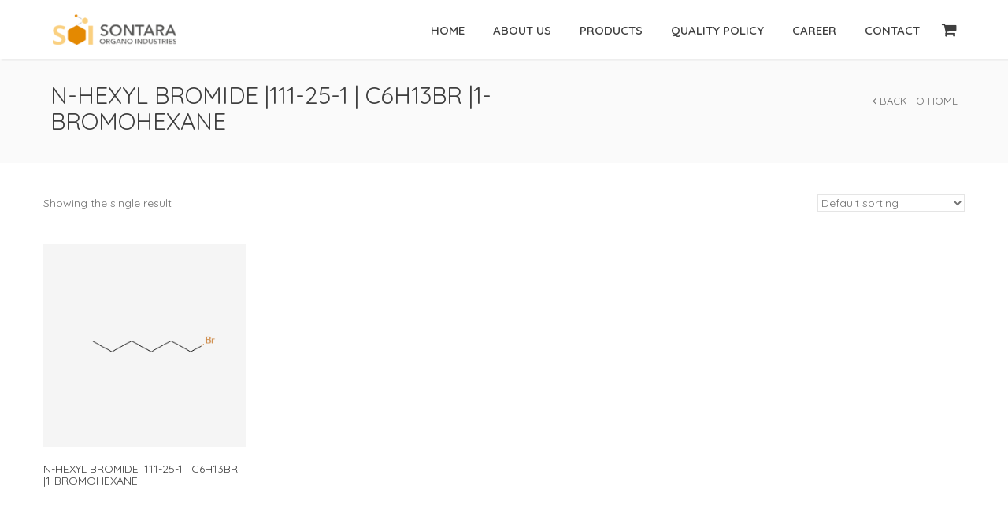

--- FILE ---
content_type: text/html; charset=UTF-8
request_url: https://sontaraorgano.com/product-tag/dsstox_cid_1929/
body_size: 12812
content:
<!DOCTYPE html>
<html lang="en-US">
<head>

    <meta charset="UTF-8" />
    <meta name="viewport" content="width=device-width, initial-scale=1, maximum-scale=1">
    
    <!-- Google tag (gtag.js) -->
<script async src="https://www.googletagmanager.com/gtag/js?id=G-39DLN0MCT2"></script>
<script>
  window.dataLayer = window.dataLayer || [];
  function gtag(){dataLayer.push(arguments);}
  gtag('js', new Date());

  gtag('config', 'G-39DLN0MCT2');
</script>

    <meta name='robots' content='index, follow, max-image-preview:large, max-snippet:-1, max-video-preview:-1' />

	<!-- This site is optimized with the Yoast SEO plugin v19.5.1 - https://yoast.com/wordpress/plugins/seo/ -->
	<title>DSSTox_CID_1929 Archives - Sontara Organo Industries - Pioneer in Bromine Chemistry</title>
	<link rel="canonical" href="https://sontaraorgano.com/product-tag/dsstox_cid_1929/" />
	<meta property="og:locale" content="en_US" />
	<meta property="og:type" content="article" />
	<meta property="og:title" content="DSSTox_CID_1929 Archives - Sontara Organo Industries - Pioneer in Bromine Chemistry" />
	<meta property="og:url" content="https://sontaraorgano.com/product-tag/dsstox_cid_1929/" />
	<meta property="og:site_name" content="Sontara Organo Industries - Pioneer in Bromine Chemistry" />
	<meta name="twitter:card" content="summary_large_image" />
	<script type="application/ld+json" class="yoast-schema-graph">{"@context":"https://schema.org","@graph":[{"@type":"CollectionPage","@id":"https://sontaraorgano.com/product-tag/dsstox_cid_1929/","url":"https://sontaraorgano.com/product-tag/dsstox_cid_1929/","name":"DSSTox_CID_1929 Archives - Sontara Organo Industries - Pioneer in Bromine Chemistry","isPartOf":{"@id":"https://sontaraorgano.com/#website"},"primaryImageOfPage":{"@id":"https://sontaraorgano.com/product-tag/dsstox_cid_1929/#primaryimage"},"image":{"@id":"https://sontaraorgano.com/product-tag/dsstox_cid_1929/#primaryimage"},"thumbnailUrl":"https://sontaraorgano.com/wp-content/uploads/2022/05/n-Hexyl-bromide.png","breadcrumb":{"@id":"https://sontaraorgano.com/product-tag/dsstox_cid_1929/#breadcrumb"},"inLanguage":"en-US"},{"@type":"ImageObject","inLanguage":"en-US","@id":"https://sontaraorgano.com/product-tag/dsstox_cid_1929/#primaryimage","url":"https://sontaraorgano.com/wp-content/uploads/2022/05/n-Hexyl-bromide.png","contentUrl":"https://sontaraorgano.com/wp-content/uploads/2022/05/n-Hexyl-bromide.png","width":300,"height":300},{"@type":"BreadcrumbList","@id":"https://sontaraorgano.com/product-tag/dsstox_cid_1929/#breadcrumb","itemListElement":[{"@type":"ListItem","position":1,"name":"Home","item":"https://sontaraorgano.com/"},{"@type":"ListItem","position":2,"name":"DSSTox_CID_1929"}]},{"@type":"WebSite","@id":"https://sontaraorgano.com/#website","url":"https://sontaraorgano.com/","name":"Sontara Organo Industries - Pioneer in Bromine Chemistry","description":"Sontara Organo Industries - Pioneer in Bromine Chemistry","potentialAction":[{"@type":"SearchAction","target":{"@type":"EntryPoint","urlTemplate":"https://sontaraorgano.com/?s={search_term_string}"},"query-input":"required name=search_term_string"}],"inLanguage":"en-US"}]}</script>
	<!-- / Yoast SEO plugin. -->


<link rel='dns-prefetch' href='//fonts.googleapis.com' />
<link rel="alternate" type="application/rss+xml" title="Sontara Organo Industries - Pioneer in Bromine Chemistry &raquo; Feed" href="https://sontaraorgano.com/feed/" />
<link rel="alternate" type="application/rss+xml" title="Sontara Organo Industries - Pioneer in Bromine Chemistry &raquo; Comments Feed" href="https://sontaraorgano.com/comments/feed/" />
<link rel="alternate" type="application/rss+xml" title="Sontara Organo Industries - Pioneer in Bromine Chemistry &raquo; DSSTox_CID_1929 Tag Feed" href="https://sontaraorgano.com/product-tag/dsstox_cid_1929/feed/" />
<style id='wp-img-auto-sizes-contain-inline-css' type='text/css'>
img:is([sizes=auto i],[sizes^="auto," i]){contain-intrinsic-size:3000px 1500px}
/*# sourceURL=wp-img-auto-sizes-contain-inline-css */
</style>
<style id='wp-emoji-styles-inline-css' type='text/css'>

	img.wp-smiley, img.emoji {
		display: inline !important;
		border: none !important;
		box-shadow: none !important;
		height: 1em !important;
		width: 1em !important;
		margin: 0 0.07em !important;
		vertical-align: -0.1em !important;
		background: none !important;
		padding: 0 !important;
	}
/*# sourceURL=wp-emoji-styles-inline-css */
</style>
<style id='wp-block-library-inline-css' type='text/css'>
:root{--wp-block-synced-color:#7a00df;--wp-block-synced-color--rgb:122,0,223;--wp-bound-block-color:var(--wp-block-synced-color);--wp-editor-canvas-background:#ddd;--wp-admin-theme-color:#007cba;--wp-admin-theme-color--rgb:0,124,186;--wp-admin-theme-color-darker-10:#006ba1;--wp-admin-theme-color-darker-10--rgb:0,107,160.5;--wp-admin-theme-color-darker-20:#005a87;--wp-admin-theme-color-darker-20--rgb:0,90,135;--wp-admin-border-width-focus:2px}@media (min-resolution:192dpi){:root{--wp-admin-border-width-focus:1.5px}}.wp-element-button{cursor:pointer}:root .has-very-light-gray-background-color{background-color:#eee}:root .has-very-dark-gray-background-color{background-color:#313131}:root .has-very-light-gray-color{color:#eee}:root .has-very-dark-gray-color{color:#313131}:root .has-vivid-green-cyan-to-vivid-cyan-blue-gradient-background{background:linear-gradient(135deg,#00d084,#0693e3)}:root .has-purple-crush-gradient-background{background:linear-gradient(135deg,#34e2e4,#4721fb 50%,#ab1dfe)}:root .has-hazy-dawn-gradient-background{background:linear-gradient(135deg,#faaca8,#dad0ec)}:root .has-subdued-olive-gradient-background{background:linear-gradient(135deg,#fafae1,#67a671)}:root .has-atomic-cream-gradient-background{background:linear-gradient(135deg,#fdd79a,#004a59)}:root .has-nightshade-gradient-background{background:linear-gradient(135deg,#330968,#31cdcf)}:root .has-midnight-gradient-background{background:linear-gradient(135deg,#020381,#2874fc)}:root{--wp--preset--font-size--normal:16px;--wp--preset--font-size--huge:42px}.has-regular-font-size{font-size:1em}.has-larger-font-size{font-size:2.625em}.has-normal-font-size{font-size:var(--wp--preset--font-size--normal)}.has-huge-font-size{font-size:var(--wp--preset--font-size--huge)}.has-text-align-center{text-align:center}.has-text-align-left{text-align:left}.has-text-align-right{text-align:right}.has-fit-text{white-space:nowrap!important}#end-resizable-editor-section{display:none}.aligncenter{clear:both}.items-justified-left{justify-content:flex-start}.items-justified-center{justify-content:center}.items-justified-right{justify-content:flex-end}.items-justified-space-between{justify-content:space-between}.screen-reader-text{border:0;clip-path:inset(50%);height:1px;margin:-1px;overflow:hidden;padding:0;position:absolute;width:1px;word-wrap:normal!important}.screen-reader-text:focus{background-color:#ddd;clip-path:none;color:#444;display:block;font-size:1em;height:auto;left:5px;line-height:normal;padding:15px 23px 14px;text-decoration:none;top:5px;width:auto;z-index:100000}html :where(.has-border-color){border-style:solid}html :where([style*=border-top-color]){border-top-style:solid}html :where([style*=border-right-color]){border-right-style:solid}html :where([style*=border-bottom-color]){border-bottom-style:solid}html :where([style*=border-left-color]){border-left-style:solid}html :where([style*=border-width]){border-style:solid}html :where([style*=border-top-width]){border-top-style:solid}html :where([style*=border-right-width]){border-right-style:solid}html :where([style*=border-bottom-width]){border-bottom-style:solid}html :where([style*=border-left-width]){border-left-style:solid}html :where(img[class*=wp-image-]){height:auto;max-width:100%}:where(figure){margin:0 0 1em}html :where(.is-position-sticky){--wp-admin--admin-bar--position-offset:var(--wp-admin--admin-bar--height,0px)}@media screen and (max-width:600px){html :where(.is-position-sticky){--wp-admin--admin-bar--position-offset:0px}}

/*# sourceURL=wp-block-library-inline-css */
</style><style id='global-styles-inline-css' type='text/css'>
:root{--wp--preset--aspect-ratio--square: 1;--wp--preset--aspect-ratio--4-3: 4/3;--wp--preset--aspect-ratio--3-4: 3/4;--wp--preset--aspect-ratio--3-2: 3/2;--wp--preset--aspect-ratio--2-3: 2/3;--wp--preset--aspect-ratio--16-9: 16/9;--wp--preset--aspect-ratio--9-16: 9/16;--wp--preset--color--black: #000000;--wp--preset--color--cyan-bluish-gray: #abb8c3;--wp--preset--color--white: #ffffff;--wp--preset--color--pale-pink: #f78da7;--wp--preset--color--vivid-red: #cf2e2e;--wp--preset--color--luminous-vivid-orange: #ff6900;--wp--preset--color--luminous-vivid-amber: #fcb900;--wp--preset--color--light-green-cyan: #7bdcb5;--wp--preset--color--vivid-green-cyan: #00d084;--wp--preset--color--pale-cyan-blue: #8ed1fc;--wp--preset--color--vivid-cyan-blue: #0693e3;--wp--preset--color--vivid-purple: #9b51e0;--wp--preset--gradient--vivid-cyan-blue-to-vivid-purple: linear-gradient(135deg,rgb(6,147,227) 0%,rgb(155,81,224) 100%);--wp--preset--gradient--light-green-cyan-to-vivid-green-cyan: linear-gradient(135deg,rgb(122,220,180) 0%,rgb(0,208,130) 100%);--wp--preset--gradient--luminous-vivid-amber-to-luminous-vivid-orange: linear-gradient(135deg,rgb(252,185,0) 0%,rgb(255,105,0) 100%);--wp--preset--gradient--luminous-vivid-orange-to-vivid-red: linear-gradient(135deg,rgb(255,105,0) 0%,rgb(207,46,46) 100%);--wp--preset--gradient--very-light-gray-to-cyan-bluish-gray: linear-gradient(135deg,rgb(238,238,238) 0%,rgb(169,184,195) 100%);--wp--preset--gradient--cool-to-warm-spectrum: linear-gradient(135deg,rgb(74,234,220) 0%,rgb(151,120,209) 20%,rgb(207,42,186) 40%,rgb(238,44,130) 60%,rgb(251,105,98) 80%,rgb(254,248,76) 100%);--wp--preset--gradient--blush-light-purple: linear-gradient(135deg,rgb(255,206,236) 0%,rgb(152,150,240) 100%);--wp--preset--gradient--blush-bordeaux: linear-gradient(135deg,rgb(254,205,165) 0%,rgb(254,45,45) 50%,rgb(107,0,62) 100%);--wp--preset--gradient--luminous-dusk: linear-gradient(135deg,rgb(255,203,112) 0%,rgb(199,81,192) 50%,rgb(65,88,208) 100%);--wp--preset--gradient--pale-ocean: linear-gradient(135deg,rgb(255,245,203) 0%,rgb(182,227,212) 50%,rgb(51,167,181) 100%);--wp--preset--gradient--electric-grass: linear-gradient(135deg,rgb(202,248,128) 0%,rgb(113,206,126) 100%);--wp--preset--gradient--midnight: linear-gradient(135deg,rgb(2,3,129) 0%,rgb(40,116,252) 100%);--wp--preset--font-size--small: 13px;--wp--preset--font-size--medium: 20px;--wp--preset--font-size--large: 36px;--wp--preset--font-size--x-large: 42px;--wp--preset--spacing--20: 0.44rem;--wp--preset--spacing--30: 0.67rem;--wp--preset--spacing--40: 1rem;--wp--preset--spacing--50: 1.5rem;--wp--preset--spacing--60: 2.25rem;--wp--preset--spacing--70: 3.38rem;--wp--preset--spacing--80: 5.06rem;--wp--preset--shadow--natural: 6px 6px 9px rgba(0, 0, 0, 0.2);--wp--preset--shadow--deep: 12px 12px 50px rgba(0, 0, 0, 0.4);--wp--preset--shadow--sharp: 6px 6px 0px rgba(0, 0, 0, 0.2);--wp--preset--shadow--outlined: 6px 6px 0px -3px rgb(255, 255, 255), 6px 6px rgb(0, 0, 0);--wp--preset--shadow--crisp: 6px 6px 0px rgb(0, 0, 0);}:where(.is-layout-flex){gap: 0.5em;}:where(.is-layout-grid){gap: 0.5em;}body .is-layout-flex{display: flex;}.is-layout-flex{flex-wrap: wrap;align-items: center;}.is-layout-flex > :is(*, div){margin: 0;}body .is-layout-grid{display: grid;}.is-layout-grid > :is(*, div){margin: 0;}:where(.wp-block-columns.is-layout-flex){gap: 2em;}:where(.wp-block-columns.is-layout-grid){gap: 2em;}:where(.wp-block-post-template.is-layout-flex){gap: 1.25em;}:where(.wp-block-post-template.is-layout-grid){gap: 1.25em;}.has-black-color{color: var(--wp--preset--color--black) !important;}.has-cyan-bluish-gray-color{color: var(--wp--preset--color--cyan-bluish-gray) !important;}.has-white-color{color: var(--wp--preset--color--white) !important;}.has-pale-pink-color{color: var(--wp--preset--color--pale-pink) !important;}.has-vivid-red-color{color: var(--wp--preset--color--vivid-red) !important;}.has-luminous-vivid-orange-color{color: var(--wp--preset--color--luminous-vivid-orange) !important;}.has-luminous-vivid-amber-color{color: var(--wp--preset--color--luminous-vivid-amber) !important;}.has-light-green-cyan-color{color: var(--wp--preset--color--light-green-cyan) !important;}.has-vivid-green-cyan-color{color: var(--wp--preset--color--vivid-green-cyan) !important;}.has-pale-cyan-blue-color{color: var(--wp--preset--color--pale-cyan-blue) !important;}.has-vivid-cyan-blue-color{color: var(--wp--preset--color--vivid-cyan-blue) !important;}.has-vivid-purple-color{color: var(--wp--preset--color--vivid-purple) !important;}.has-black-background-color{background-color: var(--wp--preset--color--black) !important;}.has-cyan-bluish-gray-background-color{background-color: var(--wp--preset--color--cyan-bluish-gray) !important;}.has-white-background-color{background-color: var(--wp--preset--color--white) !important;}.has-pale-pink-background-color{background-color: var(--wp--preset--color--pale-pink) !important;}.has-vivid-red-background-color{background-color: var(--wp--preset--color--vivid-red) !important;}.has-luminous-vivid-orange-background-color{background-color: var(--wp--preset--color--luminous-vivid-orange) !important;}.has-luminous-vivid-amber-background-color{background-color: var(--wp--preset--color--luminous-vivid-amber) !important;}.has-light-green-cyan-background-color{background-color: var(--wp--preset--color--light-green-cyan) !important;}.has-vivid-green-cyan-background-color{background-color: var(--wp--preset--color--vivid-green-cyan) !important;}.has-pale-cyan-blue-background-color{background-color: var(--wp--preset--color--pale-cyan-blue) !important;}.has-vivid-cyan-blue-background-color{background-color: var(--wp--preset--color--vivid-cyan-blue) !important;}.has-vivid-purple-background-color{background-color: var(--wp--preset--color--vivid-purple) !important;}.has-black-border-color{border-color: var(--wp--preset--color--black) !important;}.has-cyan-bluish-gray-border-color{border-color: var(--wp--preset--color--cyan-bluish-gray) !important;}.has-white-border-color{border-color: var(--wp--preset--color--white) !important;}.has-pale-pink-border-color{border-color: var(--wp--preset--color--pale-pink) !important;}.has-vivid-red-border-color{border-color: var(--wp--preset--color--vivid-red) !important;}.has-luminous-vivid-orange-border-color{border-color: var(--wp--preset--color--luminous-vivid-orange) !important;}.has-luminous-vivid-amber-border-color{border-color: var(--wp--preset--color--luminous-vivid-amber) !important;}.has-light-green-cyan-border-color{border-color: var(--wp--preset--color--light-green-cyan) !important;}.has-vivid-green-cyan-border-color{border-color: var(--wp--preset--color--vivid-green-cyan) !important;}.has-pale-cyan-blue-border-color{border-color: var(--wp--preset--color--pale-cyan-blue) !important;}.has-vivid-cyan-blue-border-color{border-color: var(--wp--preset--color--vivid-cyan-blue) !important;}.has-vivid-purple-border-color{border-color: var(--wp--preset--color--vivid-purple) !important;}.has-vivid-cyan-blue-to-vivid-purple-gradient-background{background: var(--wp--preset--gradient--vivid-cyan-blue-to-vivid-purple) !important;}.has-light-green-cyan-to-vivid-green-cyan-gradient-background{background: var(--wp--preset--gradient--light-green-cyan-to-vivid-green-cyan) !important;}.has-luminous-vivid-amber-to-luminous-vivid-orange-gradient-background{background: var(--wp--preset--gradient--luminous-vivid-amber-to-luminous-vivid-orange) !important;}.has-luminous-vivid-orange-to-vivid-red-gradient-background{background: var(--wp--preset--gradient--luminous-vivid-orange-to-vivid-red) !important;}.has-very-light-gray-to-cyan-bluish-gray-gradient-background{background: var(--wp--preset--gradient--very-light-gray-to-cyan-bluish-gray) !important;}.has-cool-to-warm-spectrum-gradient-background{background: var(--wp--preset--gradient--cool-to-warm-spectrum) !important;}.has-blush-light-purple-gradient-background{background: var(--wp--preset--gradient--blush-light-purple) !important;}.has-blush-bordeaux-gradient-background{background: var(--wp--preset--gradient--blush-bordeaux) !important;}.has-luminous-dusk-gradient-background{background: var(--wp--preset--gradient--luminous-dusk) !important;}.has-pale-ocean-gradient-background{background: var(--wp--preset--gradient--pale-ocean) !important;}.has-electric-grass-gradient-background{background: var(--wp--preset--gradient--electric-grass) !important;}.has-midnight-gradient-background{background: var(--wp--preset--gradient--midnight) !important;}.has-small-font-size{font-size: var(--wp--preset--font-size--small) !important;}.has-medium-font-size{font-size: var(--wp--preset--font-size--medium) !important;}.has-large-font-size{font-size: var(--wp--preset--font-size--large) !important;}.has-x-large-font-size{font-size: var(--wp--preset--font-size--x-large) !important;}
/*# sourceURL=global-styles-inline-css */
</style>

<style id='classic-theme-styles-inline-css' type='text/css'>
/*! This file is auto-generated */
.wp-block-button__link{color:#fff;background-color:#32373c;border-radius:9999px;box-shadow:none;text-decoration:none;padding:calc(.667em + 2px) calc(1.333em + 2px);font-size:1.125em}.wp-block-file__button{background:#32373c;color:#fff;text-decoration:none}
/*# sourceURL=/wp-includes/css/classic-themes.min.css */
</style>
<link rel='stylesheet' id='contact-form-7-css' href='https://sontaraorgano.com/wp-content/plugins/contact-form-7/includes/css/styles.css?ver=5.6.2' type='text/css' media='all' />
<link rel='stylesheet' id='rs-plugin-settings-css' href='https://sontaraorgano.com/wp-content/plugins/revslider/public/assets/css/rs6.css?ver=6.4.2' type='text/css' media='all' />
<style id='rs-plugin-settings-inline-css' type='text/css'>
#rs-demo-id {}
/*# sourceURL=rs-plugin-settings-inline-css */
</style>
<link rel='stylesheet' id='woocommerce-layout-css' href='https://sontaraorgano.com/wp-content/plugins/woocommerce/assets/css/woocommerce-layout.css?ver=6.5.1' type='text/css' media='all' />
<link rel='stylesheet' id='woocommerce-smallscreen-css' href='https://sontaraorgano.com/wp-content/plugins/woocommerce/assets/css/woocommerce-smallscreen.css?ver=6.5.1' type='text/css' media='only screen and (max-width: 768px)' />
<link rel='stylesheet' id='woocommerce-general-css' href='https://sontaraorgano.com/wp-content/plugins/woocommerce/assets/css/woocommerce.css?ver=6.5.1' type='text/css' media='all' />
<style id='woocommerce-inline-inline-css' type='text/css'>
.woocommerce form .form-row .required { visibility: visible; }
/*# sourceURL=woocommerce-inline-inline-css */
</style>
<link rel='stylesheet' id='google-font-heading-css' href='//fonts.googleapis.com/css?family=Quicksand%3A300%2C400%2C600&#038;ver=6.9' type='text/css' media='all' />
<link rel='stylesheet' id='google-font-third-css' href='//fonts.googleapis.com/css?family=Indie+Flower&#038;ver=6.9' type='text/css' media='all' />
<link rel='stylesheet' id='font-awesomes-css' href='https://sontaraorgano.com/wp-content/themes/north/css/font-awesome/css/font-awesome.min.css?ver=4.7' type='text/css' media='all' />
<link rel='stylesheet' id='animate-css' href='https://sontaraorgano.com/wp-content/themes/north/css/scripts/animate.min.css?ver=6.9' type='text/css' media='all' />
<link rel='stylesheet' id='elements-css' href='https://sontaraorgano.com/wp-content/themes/north/css/elements.css?ver=4.9.12' type='text/css' media='all' />
<link rel='stylesheet' id='bootstrap-css' href='https://sontaraorgano.com/wp-content/themes/north/css/bootstrap.min.css?ver=6.9' type='text/css' media='all' />
<link rel='stylesheet' id='theme-styles-css' href='https://sontaraorgano.com/wp-content/themes/north/style.css?ver=4.9.12' type='text/css' media='all' />
<link rel='stylesheet' id='socials-css' href='https://sontaraorgano.com/wp-content/themes/north/css/socials.css?ver=6.9' type='text/css' media='all' />
<link rel='stylesheet' id='layout-tone-css' href='https://sontaraorgano.com/wp-content/themes/north/css/skins/dark.css?ver=4.9.12' type='text/css' media='all' />
<link rel='stylesheet' id='north-responsive-css' href='https://sontaraorgano.com/wp-content/themes/north/css/responsive.css?ver=4.9.12' type='text/css' media='all' />
<link rel='stylesheet' id='north-dynamic-css-css' href='https://sontaraorgano.com/wp-admin/admin-ajax.php?action=north_dynamic_css&#038;ver=6.9' type='text/css' media='all' />
<link rel='stylesheet' id='woocommerce-custom-css' href='https://sontaraorgano.com/wp-content/themes/north/woocommerce/assets/woocommerce-styling.css?ver=6.9' type='text/css' media='all' />
<script type="text/javascript" src="https://sontaraorgano.com/wp-includes/js/jquery/jquery.min.js?ver=3.7.1" id="jquery-core-js"></script>
<script type="text/javascript" src="https://sontaraorgano.com/wp-includes/js/jquery/jquery-migrate.min.js?ver=3.4.1" id="jquery-migrate-js"></script>
<script type="text/javascript" src="https://sontaraorgano.com/wp-content/plugins/revslider/public/assets/js/rbtools.min.js?ver=6.4.2" id="tp-tools-js"></script>
<script type="text/javascript" src="https://sontaraorgano.com/wp-content/plugins/revslider/public/assets/js/rs6.min.js?ver=6.4.2" id="revmin-js"></script>
<script type="text/javascript" src="https://sontaraorgano.com/wp-content/plugins/woocommerce/assets/js/jquery-blockui/jquery.blockUI.min.js?ver=2.7.0-wc.6.5.1" id="jquery-blockui-js"></script>
<script type="text/javascript" id="wc-add-to-cart-js-extra">
/* <![CDATA[ */
var wc_add_to_cart_params = {"ajax_url":"/wp-admin/admin-ajax.php","wc_ajax_url":"/?wc-ajax=%%endpoint%%","i18n_view_cart":"View cart","cart_url":"https://sontaraorgano.com","is_cart":"","cart_redirect_after_add":"no"};
//# sourceURL=wc-add-to-cart-js-extra
/* ]]> */
</script>
<script type="text/javascript" src="https://sontaraorgano.com/wp-content/plugins/woocommerce/assets/js/frontend/add-to-cart.min.js?ver=6.5.1" id="wc-add-to-cart-js"></script>
<script type="text/javascript" src="https://sontaraorgano.com/wp-content/plugins/js_composer/assets/js/vendors/woocommerce-add-to-cart.js?ver=6.6.0" id="vc_woocommerce-add-to-cart-js-js"></script>
<script type="text/javascript" src="https://sontaraorgano.com/wp-content/themes/north/js/waypoints.min.js?ver=6.9" id="waypoints-js"></script>
<script type="text/javascript" src="https://sontaraorgano.com/wp-content/themes/north/js/jquery.appear.js?ver=6.9" id="jappear-js"></script>
<link rel="https://api.w.org/" href="https://sontaraorgano.com/wp-json/" /><link rel="alternate" title="JSON" type="application/json" href="https://sontaraorgano.com/wp-json/wp/v2/product_tag/2397" /><link rel="EditURI" type="application/rsd+xml" title="RSD" href="https://sontaraorgano.com/xmlrpc.php?rsd" />
<meta name="generator" content="WordPress 6.9" />
<meta name="generator" content="WooCommerce 6.5.1" />
	<noscript><style>.woocommerce-product-gallery{ opacity: 1 !important; }</style></noscript>
	<meta name="generator" content="Powered by WPBakery Page Builder - drag and drop page builder for WordPress."/>
<meta name="generator" content="Powered by Slider Revolution 6.4.2 - responsive, Mobile-Friendly Slider Plugin for WordPress with comfortable drag and drop interface." />
<script type="text/javascript">function setREVStartSize(e){
			//window.requestAnimationFrame(function() {				 
				window.RSIW = window.RSIW===undefined ? window.innerWidth : window.RSIW;	
				window.RSIH = window.RSIH===undefined ? window.innerHeight : window.RSIH;	
				try {								
					var pw = document.getElementById(e.c).parentNode.offsetWidth,
						newh;
					pw = pw===0 || isNaN(pw) ? window.RSIW : pw;
					e.tabw = e.tabw===undefined ? 0 : parseInt(e.tabw);
					e.thumbw = e.thumbw===undefined ? 0 : parseInt(e.thumbw);
					e.tabh = e.tabh===undefined ? 0 : parseInt(e.tabh);
					e.thumbh = e.thumbh===undefined ? 0 : parseInt(e.thumbh);
					e.tabhide = e.tabhide===undefined ? 0 : parseInt(e.tabhide);
					e.thumbhide = e.thumbhide===undefined ? 0 : parseInt(e.thumbhide);
					e.mh = e.mh===undefined || e.mh=="" || e.mh==="auto" ? 0 : parseInt(e.mh,0);		
					if(e.layout==="fullscreen" || e.l==="fullscreen") 						
						newh = Math.max(e.mh,window.RSIH);					
					else{					
						e.gw = Array.isArray(e.gw) ? e.gw : [e.gw];
						for (var i in e.rl) if (e.gw[i]===undefined || e.gw[i]===0) e.gw[i] = e.gw[i-1];					
						e.gh = e.el===undefined || e.el==="" || (Array.isArray(e.el) && e.el.length==0)? e.gh : e.el;
						e.gh = Array.isArray(e.gh) ? e.gh : [e.gh];
						for (var i in e.rl) if (e.gh[i]===undefined || e.gh[i]===0) e.gh[i] = e.gh[i-1];
											
						var nl = new Array(e.rl.length),
							ix = 0,						
							sl;					
						e.tabw = e.tabhide>=pw ? 0 : e.tabw;
						e.thumbw = e.thumbhide>=pw ? 0 : e.thumbw;
						e.tabh = e.tabhide>=pw ? 0 : e.tabh;
						e.thumbh = e.thumbhide>=pw ? 0 : e.thumbh;					
						for (var i in e.rl) nl[i] = e.rl[i]<window.RSIW ? 0 : e.rl[i];
						sl = nl[0];									
						for (var i in nl) if (sl>nl[i] && nl[i]>0) { sl = nl[i]; ix=i;}															
						var m = pw>(e.gw[ix]+e.tabw+e.thumbw) ? 1 : (pw-(e.tabw+e.thumbw)) / (e.gw[ix]);					
						newh =  (e.gh[ix] * m) + (e.tabh + e.thumbh);
					}				
					if(window.rs_init_css===undefined) window.rs_init_css = document.head.appendChild(document.createElement("style"));					
					document.getElementById(e.c).height = newh+"px";
					window.rs_init_css.innerHTML += "#"+e.c+"_wrapper { height: "+newh+"px }";				
				} catch(e){
					console.log("Failure at Presize of Slider:" + e)
				}					   
			//});
		  };</script>
<noscript><style> .wpb_animate_when_almost_visible { opacity: 1; }</style></noscript>
</head>

<body class="archive tax-product_tag term-dsstox_cid_1929 term-2397 wp-theme-north theme-north woocommerce woocommerce-page woocommerce-no-js header-sticky wpb-js-composer js-comp-ver-6.6.0 vc_responsive">

	<section id="home"></section>

			<!-- Page Loader -->
		<section id="pageloader" class="white-bg">
			<div class="outter dark-border">
				<div class="mid dark-border"></div>
			</div>
		</section>
		


	<nav id="navigation-sticky" class="white-nav b-shadow navbar-style1">

		<div class="nav-inner">
			<div class="logo">
				<!-- Navigation Logo Link -->
				<a href="https://sontaraorgano.com" class="scroll">
					<img class="site_logo" src="https://sontaraorgano.com/wp-content/uploads/2022/05/logo-150x59-1.png" alt="Sontara Organo Industries - Pioneer in Bromine Chemistry">				</a>
			</div>
      			<!-- Mobile Menu Button -->
			<a class="mobile-nav-button colored"><i class="fa fa-bars"></i></a>
			<!-- Navigation Menu -->
			<div class="nav-menu nav-menu-desktop clearfix semibold">

				<ul id="menu-home8" class="nav uppercase font-primary"><li id="menu-item-2516" class="menu-item menu-item-type-post_type menu-item-object-page menu-item-home menu-item-2516"><a href="https://sontaraorgano.com/">Home</a></li>
<li id="menu-item-2512" class="menu-item menu-item-type-post_type menu-item-object-page menu-item-2512"><a href="https://sontaraorgano.com/about-us/">About Us</a></li>
<li id="menu-item-2635" class="menu-item menu-item-type-post_type menu-item-object-page menu-item-has-children menu-item-2635"><a href="https://sontaraorgano.com/product-lists/">Products</a>
<ul class="dropdown-menu">
	<li id="menu-item-2569" class="menu-item menu-item-type-post_type menu-item-object-page menu-item-2569"><a href="https://sontaraorgano.com/acid-bromide/">Acid Bromide</a></li>
	<li id="menu-item-2570" class="menu-item menu-item-type-post_type menu-item-object-page menu-item-2570"><a href="https://sontaraorgano.com/aliphatic-amine-hydrochloride/">Aliphatic Amine Hydrochloride</a></li>
	<li id="menu-item-2572" class="menu-item menu-item-type-post_type menu-item-object-page menu-item-2572"><a href="https://sontaraorgano.com/aliphatic-bromide/">Aliphatic Bromide</a></li>
	<li id="menu-item-2571" class="menu-item menu-item-type-post_type menu-item-object-page menu-item-2571"><a href="https://sontaraorgano.com/aliphatic-esters/">Aliphatic Esters</a></li>
	<li id="menu-item-2573" class="menu-item menu-item-type-post_type menu-item-object-page menu-item-2573"><a href="https://sontaraorgano.com/aromatic-bromide/">Aromatic Bromide</a></li>
	<li id="menu-item-2574" class="menu-item menu-item-type-post_type menu-item-object-page menu-item-2574"><a href="https://sontaraorgano.com/dibromo-alkane/">Dibromo Alkane</a></li>
	<li id="menu-item-2575" class="menu-item menu-item-type-post_type menu-item-object-page menu-item-2575"><a href="https://sontaraorgano.com/inorganic-bromoide/">Inorganic Bromoide</a></li>
	<li id="menu-item-2577" class="menu-item menu-item-type-post_type menu-item-object-page menu-item-2577"><a href="https://sontaraorgano.com/lithium-compounds/">Lithium Compounds</a></li>
	<li id="menu-item-2576" class="menu-item menu-item-type-post_type menu-item-object-page menu-item-2576"><a href="https://sontaraorgano.com/others/">Others</a></li>
</ul>
</li>
<li id="menu-item-2514" class="menu-item menu-item-type-post_type menu-item-object-page menu-item-2514"><a href="https://sontaraorgano.com/quality-policy/">Quality Policy</a></li>
<li id="menu-item-2568" class="menu-item menu-item-type-post_type menu-item-object-page menu-item-2568"><a href="https://sontaraorgano.com/career/">Career</a></li>
<li id="menu-item-2515" class="menu-item menu-item-type-post_type menu-item-object-page menu-item-2515"><a href="https://sontaraorgano.com/contact-us/">Contact</a></li>
</ul>
	<div id="woo-nav-cart" class="nav-cart nav-cart-inactive">
		<div class="nav-cart-content">
			<div class="pulsed"></div>
			<i class="fa fa-shopping-cart"></i>
			<span class="woo-cart-count">0</span>
		</div>
		<div class="nav-cart-products">
			<div class="widget_shopping_cart"><div class="widget_shopping_cart_content"></div></div>
		</div>
	</div>


			</div>
			<div class="nav-menu nav-menu-mobile clearfix semibold">

				<ul id="menu-home8-1" class="nav uppercase font-primary"><li class="menu-item menu-item-type-post_type menu-item-object-page menu-item-home menu-item-2516"><a href="https://sontaraorgano.com/">Home</a></li>
<li class="menu-item menu-item-type-post_type menu-item-object-page menu-item-2512"><a href="https://sontaraorgano.com/about-us/">About Us</a></li>
<li class="menu-item menu-item-type-post_type menu-item-object-page menu-item-has-children menu-item-2635"><a href="https://sontaraorgano.com/product-lists/">Products</a>
<ul class="dropdown-menu">
	<li class="menu-item menu-item-type-post_type menu-item-object-page menu-item-2569"><a href="https://sontaraorgano.com/acid-bromide/">Acid Bromide</a></li>
	<li class="menu-item menu-item-type-post_type menu-item-object-page menu-item-2570"><a href="https://sontaraorgano.com/aliphatic-amine-hydrochloride/">Aliphatic Amine Hydrochloride</a></li>
	<li class="menu-item menu-item-type-post_type menu-item-object-page menu-item-2572"><a href="https://sontaraorgano.com/aliphatic-bromide/">Aliphatic Bromide</a></li>
	<li class="menu-item menu-item-type-post_type menu-item-object-page menu-item-2571"><a href="https://sontaraorgano.com/aliphatic-esters/">Aliphatic Esters</a></li>
	<li class="menu-item menu-item-type-post_type menu-item-object-page menu-item-2573"><a href="https://sontaraorgano.com/aromatic-bromide/">Aromatic Bromide</a></li>
	<li class="menu-item menu-item-type-post_type menu-item-object-page menu-item-2574"><a href="https://sontaraorgano.com/dibromo-alkane/">Dibromo Alkane</a></li>
	<li class="menu-item menu-item-type-post_type menu-item-object-page menu-item-2575"><a href="https://sontaraorgano.com/inorganic-bromoide/">Inorganic Bromoide</a></li>
	<li class="menu-item menu-item-type-post_type menu-item-object-page menu-item-2577"><a href="https://sontaraorgano.com/lithium-compounds/">Lithium Compounds</a></li>
	<li class="menu-item menu-item-type-post_type menu-item-object-page menu-item-2576"><a href="https://sontaraorgano.com/others/">Others</a></li>
</ul>
</li>
<li class="menu-item menu-item-type-post_type menu-item-object-page menu-item-2514"><a href="https://sontaraorgano.com/quality-policy/">Quality Policy</a></li>
<li class="menu-item menu-item-type-post_type menu-item-object-page menu-item-2568"><a href="https://sontaraorgano.com/career/">Career</a></li>
<li class="menu-item menu-item-type-post_type menu-item-object-page menu-item-2515"><a href="https://sontaraorgano.com/contact-us/">Contact</a></li>
</ul>
	<div id="woo-nav-cart" class="nav-cart nav-cart-inactive">
		<div class="nav-cart-content">
			<div class="pulsed"></div>
			<i class="fa fa-shopping-cart"></i>
			<span class="woo-cart-count">0</span>
		</div>
		<div class="nav-cart-products">
			<div class="widget_shopping_cart"><div class="widget_shopping_cart_content"></div></div>
		</div>
	</div>


			</div>
		</div>
	</nav>

	
		<section id="page-title" class="page_header">
			<div class="page_header_inner clearfix">
				<div class="p_head_left f-left">
					<h1 class="p-header font-primary uppercase">
						n-Hexyl bromide |111-25-1 | 	C6H13Br |1-bromohexane					</h1>
									</div>

				<div class="p_head_right f-left t-right"><a href="https://sontaraorgano.com" title="Back to Home" class="ex-link p-head-button uppercase"><i class="fa fa-angle-left"></i> Back to Home</a></div>
			</div>
		</section>

		
	<div id="page-content">

<div class="page-holder page-layout-fullwidth">

	<div class="inner clearfix"><div id="primary" class="content-area"><main id="main" class="site-main" role="main">
		
			<h1 class="page-title">DSSTox_CID_1929</h1>

		
		
		
			<div class="woocommerce-notices-wrapper"></div><p class="woocommerce-result-count">
	Showing the single result</p>
<form class="woocommerce-ordering" method="get">
	<select name="orderby" class="orderby" aria-label="Shop order">
					<option value="menu_order"  selected='selected'>Default sorting</option>
					<option value="popularity" >Sort by popularity</option>
					<option value="date" >Sort by latest</option>
					<option value="price" >Sort by price: low to high</option>
					<option value="price-desc" >Sort by price: high to low</option>
			</select>
	<input type="hidden" name="paged" value="1" />
	</form>

			<ul class="products columns-999">

				
				
					<li class="product type-product post-2476 status-publish first instock product_cat-aliphatic-bromide product_tag-1-bromanylhexane product_tag-1-bromhexan product_tag-1-bromo product_tag-1-bromo-hexane product_tag-1-bromo-n-hexane product_tag-1-bromohexan product_tag-1-bromohexane product_tag-1-hexyl-bromide product_tag-1-hexylbromide product_tag-102061-ep2272817a1 product_tag-102061-ep2292621a1 product_tag-102061-ep2301983a1 product_tag-111-25-1 product_tag-119348-ep2289965a1 product_tag-119348-ep2298828a1 product_tag-1h product_tag-25495-91-4 product_tag-3b4-0644 product_tag-6-bromohexane product_tag-a802329 product_tag-ac1l1q9n product_tag-ac1q27ul product_tag-ac1q2vsa product_tag-acmc-1cbgq product_tag-ai3-28588 product_tag-akos000118767 product_tag-an-22653 product_tag-anw-16258 product_tag-ar-1c1911 product_tag-as03338 product_tag-b0600 product_tag-b68240_aldrich product_tag-bb_sc-6675 product_tag-bbl012217 product_tag-bromo product_tag-bromohexane product_tag-cas-111-25-1 product_tag-chembl3187491 product_tag-cj-28471 product_tag-ctk1a2962 product_tag-db-003859 product_tag-dsstox_cid_1929 product_tag-dsstox_gsid_21929 product_tag-dsstox_rid_76408 product_tag-einecs-203-850-2 product_tag-ft-0607533 product_tag-hexane product_tag-hexyl-bromide product_tag-hexylbromide product_tag-i14-6067 product_tag-inchi1-c6h13br-c1-2-3-4-5-6-7-h2-6h2 product_tag-kb-11801 product_tag-labotest-bb-ltbb001158 product_tag-ls-75012 product_tag-mcule-6022503394 product_tag-mndiaramwbikfw-uhfffaoysa-n product_tag-molport-001-783-750 product_tag-n-hexyl-bromide product_tag-n-hexylbromide product_tag-ncgc00260267-01 product_tag-nciopen2_000490 product_tag-nsc-71206 product_tag-nsc71206 product_tag-pubchem3776 product_tag-rp22768 product_tag-rtr-002239 product_tag-sbb059934 product_tag-sc-00351 product_tag-schembl33363 product_tag-st51046201 product_tag-stl163558 product_tag-tox21_202719 product_tag-tr-002239 product_tag-tra0027170 product_tag-unii-wva0fax7ga product_tag-wva0fax7ga product_tag-zinc01696693 has-post-thumbnail shipping-taxable product-type-simple">
	<a href="https://sontaraorgano.com/product/n-hexyl-bromide-111-25-1-c6h13br-1-bromohexane/" class="woocommerce-LoopProduct-link woocommerce-loop-product__link"><div class="product-thumbnail-wrap"><img width="300" height="300" src="https://sontaraorgano.com/wp-content/uploads/2022/05/n-Hexyl-bromide-300x300.png" class="attachment-woocommerce_thumbnail size-woocommerce_thumbnail" alt="" decoding="async" fetchpriority="high" srcset="https://sontaraorgano.com/wp-content/uploads/2022/05/n-Hexyl-bromide.png 300w, https://sontaraorgano.com/wp-content/uploads/2022/05/n-Hexyl-bromide-100x100.png 100w, https://sontaraorgano.com/wp-content/uploads/2022/05/n-Hexyl-bromide-150x150.png 150w" sizes="(max-width: 300px) 100vw, 300px" /><div class="product-overlay-add"><a href="https://sontaraorgano.com/product/n-hexyl-bromide-111-25-1-c6h13br-1-bromohexane/" data-quantity="1" class="button product_type_simple" data-product_id="2476" data-product_sku="" aria-label="Read more about &ldquo;n-Hexyl bromide |111-25-1 | 	C6H13Br |1-bromohexane&rdquo;" rel="nofollow">Read more</a></div></div><h2 class="woocommerce-loop-product__title">n-Hexyl bromide |111-25-1 | 	C6H13Br |1-bromohexane</h2>
</a></li>

				
			</ul>

			
		
	</main></div>
	
</div>
</div>


	</div>

	
	<!-- Footer -->
	<footer class="footer white-bg footer-centered t-center">
		<div class="container">
			<div class="inner">
			<img class="site_logo" src="https://sontaraorgano.com/wp-content/uploads/2022/05/logo-150x59-1.png" alt="Sontara Organo Industries - Pioneer in Bromine Chemistry">			<!-- Text -->
			<p class="uppercase semibold">
				Copyright 2026 <a href="#">Sontara Organo</a> - All rights reserved.			</p>
						</div>
		</div>
	</footer>
	<!-- End Footer -->

	<!-- Back To Top Button -->

        <div id="north-data" data-scroll-speed="900"></div>

	<section id="back-top"><a href="#home" class="scroll t-center white"><i class="fa fa-angle-double-up"></i></a></section>
	<!-- End Back To Top Button -->

<script type="speculationrules">
{"prefetch":[{"source":"document","where":{"and":[{"href_matches":"/*"},{"not":{"href_matches":["/wp-*.php","/wp-admin/*","/wp-content/uploads/*","/wp-content/*","/wp-content/plugins/*","/wp-content/themes/north/*","/*\\?(.+)"]}},{"not":{"selector_matches":"a[rel~=\"nofollow\"]"}},{"not":{"selector_matches":".no-prefetch, .no-prefetch a"}}]},"eagerness":"conservative"}]}
</script>
	<script type="text/javascript">
		(function () {
			var c = document.body.className;
			c = c.replace(/woocommerce-no-js/, 'woocommerce-js');
			document.body.className = c;
		})();
	</script>
	<script type="text/javascript" src="https://sontaraorgano.com/wp-includes/js/dist/vendor/wp-polyfill.min.js?ver=3.15.0" id="wp-polyfill-js"></script>
<script type="text/javascript" id="contact-form-7-js-extra">
/* <![CDATA[ */
var wpcf7 = {"api":{"root":"https://sontaraorgano.com/wp-json/","namespace":"contact-form-7/v1"}};
//# sourceURL=contact-form-7-js-extra
/* ]]> */
</script>
<script type="text/javascript" src="https://sontaraorgano.com/wp-content/plugins/contact-form-7/includes/js/index.js?ver=5.6.2" id="contact-form-7-js"></script>
<script type="text/javascript" src="https://sontaraorgano.com/wp-content/plugins/woocommerce/assets/js/js-cookie/js.cookie.min.js?ver=2.1.4-wc.6.5.1" id="js-cookie-js"></script>
<script type="text/javascript" id="woocommerce-js-extra">
/* <![CDATA[ */
var woocommerce_params = {"ajax_url":"/wp-admin/admin-ajax.php","wc_ajax_url":"/?wc-ajax=%%endpoint%%"};
//# sourceURL=woocommerce-js-extra
/* ]]> */
</script>
<script type="text/javascript" src="https://sontaraorgano.com/wp-content/plugins/woocommerce/assets/js/frontend/woocommerce.min.js?ver=6.5.1" id="woocommerce-js"></script>
<script type="text/javascript" id="wc-cart-fragments-js-extra">
/* <![CDATA[ */
var wc_cart_fragments_params = {"ajax_url":"/wp-admin/admin-ajax.php","wc_ajax_url":"/?wc-ajax=%%endpoint%%","cart_hash_key":"wc_cart_hash_556d058f5f9500dd4e763bb571fded2a","fragment_name":"wc_fragments_556d058f5f9500dd4e763bb571fded2a","request_timeout":"5000"};
//# sourceURL=wc-cart-fragments-js-extra
/* ]]> */
</script>
<script type="text/javascript" src="https://sontaraorgano.com/wp-content/plugins/woocommerce/assets/js/frontend/cart-fragments.min.js?ver=6.5.1" id="wc-cart-fragments-js"></script>
<script type="text/javascript" src="https://sontaraorgano.com/wp-content/themes/north/js/bootstrap.min.js?ver=6.9" id="bootstrap-js"></script>
<script type="text/javascript" src="https://sontaraorgano.com/wp-content/themes/north/js/jquery.fitvids.js?ver=6.9" id="fitvids-js"></script>
<script type="text/javascript" src="https://sontaraorgano.com/wp-content/plugins/js_composer/assets/lib/flexslider/jquery.flexslider.min.js?ver=6.6.0" id="flexslider-js"></script>
<script type="text/javascript" src="https://sontaraorgano.com/wp-content/themes/north/js/jquery.isotope.js?ver=6.9" id="vntdIsotope-js"></script>
<script type="text/javascript" src="https://sontaraorgano.com/wp-content/themes/north/js/jquery.sticky.js?ver=6.9" id="sticky-js"></script>
<script type="text/javascript" src="https://sontaraorgano.com/wp-content/themes/north/js/jquery.easing.1.3.js?ver=6.9" id="easing-js"></script>
<script type="text/javascript" src="https://sontaraorgano.com/wp-content/themes/north/js/jquery.parallax-1.1.3.js?ver=6.9" id="parallax-js"></script>
<script type="text/javascript" src="https://sontaraorgano.com/wp-content/themes/north/js/jquery.custom.js?ver=6.9" id="custom-js"></script>
<script type="text/javascript" src="https://sontaraorgano.com/wp-content/themes/north/js/jquery.superslides.js?ver=6.9" id="superslides-js"></script>
<script type="text/javascript" src="https://sontaraorgano.com/wp-content/themes/north/js/owl.carousel.js?ver=6.9" id="owl-carousel-js"></script>
<script type="text/javascript" src="https://sontaraorgano.com/wp-content/themes/north/woocommerce/assets/woocommerce-scripts.js?ver=6.9" id="woo-js-js"></script>
<script id="wp-emoji-settings" type="application/json">
{"baseUrl":"https://s.w.org/images/core/emoji/17.0.2/72x72/","ext":".png","svgUrl":"https://s.w.org/images/core/emoji/17.0.2/svg/","svgExt":".svg","source":{"concatemoji":"https://sontaraorgano.com/wp-includes/js/wp-emoji-release.min.js?ver=6.9"}}
</script>
<script type="module">
/* <![CDATA[ */
/*! This file is auto-generated */
const a=JSON.parse(document.getElementById("wp-emoji-settings").textContent),o=(window._wpemojiSettings=a,"wpEmojiSettingsSupports"),s=["flag","emoji"];function i(e){try{var t={supportTests:e,timestamp:(new Date).valueOf()};sessionStorage.setItem(o,JSON.stringify(t))}catch(e){}}function c(e,t,n){e.clearRect(0,0,e.canvas.width,e.canvas.height),e.fillText(t,0,0);t=new Uint32Array(e.getImageData(0,0,e.canvas.width,e.canvas.height).data);e.clearRect(0,0,e.canvas.width,e.canvas.height),e.fillText(n,0,0);const a=new Uint32Array(e.getImageData(0,0,e.canvas.width,e.canvas.height).data);return t.every((e,t)=>e===a[t])}function p(e,t){e.clearRect(0,0,e.canvas.width,e.canvas.height),e.fillText(t,0,0);var n=e.getImageData(16,16,1,1);for(let e=0;e<n.data.length;e++)if(0!==n.data[e])return!1;return!0}function u(e,t,n,a){switch(t){case"flag":return n(e,"\ud83c\udff3\ufe0f\u200d\u26a7\ufe0f","\ud83c\udff3\ufe0f\u200b\u26a7\ufe0f")?!1:!n(e,"\ud83c\udde8\ud83c\uddf6","\ud83c\udde8\u200b\ud83c\uddf6")&&!n(e,"\ud83c\udff4\udb40\udc67\udb40\udc62\udb40\udc65\udb40\udc6e\udb40\udc67\udb40\udc7f","\ud83c\udff4\u200b\udb40\udc67\u200b\udb40\udc62\u200b\udb40\udc65\u200b\udb40\udc6e\u200b\udb40\udc67\u200b\udb40\udc7f");case"emoji":return!a(e,"\ud83e\u1fac8")}return!1}function f(e,t,n,a){let r;const o=(r="undefined"!=typeof WorkerGlobalScope&&self instanceof WorkerGlobalScope?new OffscreenCanvas(300,150):document.createElement("canvas")).getContext("2d",{willReadFrequently:!0}),s=(o.textBaseline="top",o.font="600 32px Arial",{});return e.forEach(e=>{s[e]=t(o,e,n,a)}),s}function r(e){var t=document.createElement("script");t.src=e,t.defer=!0,document.head.appendChild(t)}a.supports={everything:!0,everythingExceptFlag:!0},new Promise(t=>{let n=function(){try{var e=JSON.parse(sessionStorage.getItem(o));if("object"==typeof e&&"number"==typeof e.timestamp&&(new Date).valueOf()<e.timestamp+604800&&"object"==typeof e.supportTests)return e.supportTests}catch(e){}return null}();if(!n){if("undefined"!=typeof Worker&&"undefined"!=typeof OffscreenCanvas&&"undefined"!=typeof URL&&URL.createObjectURL&&"undefined"!=typeof Blob)try{var e="postMessage("+f.toString()+"("+[JSON.stringify(s),u.toString(),c.toString(),p.toString()].join(",")+"));",a=new Blob([e],{type:"text/javascript"});const r=new Worker(URL.createObjectURL(a),{name:"wpTestEmojiSupports"});return void(r.onmessage=e=>{i(n=e.data),r.terminate(),t(n)})}catch(e){}i(n=f(s,u,c,p))}t(n)}).then(e=>{for(const n in e)a.supports[n]=e[n],a.supports.everything=a.supports.everything&&a.supports[n],"flag"!==n&&(a.supports.everythingExceptFlag=a.supports.everythingExceptFlag&&a.supports[n]);var t;a.supports.everythingExceptFlag=a.supports.everythingExceptFlag&&!a.supports.flag,a.supports.everything||((t=a.source||{}).concatemoji?r(t.concatemoji):t.wpemoji&&t.twemoji&&(r(t.twemoji),r(t.wpemoji)))});
//# sourceURL=https://sontaraorgano.com/wp-includes/js/wp-emoji-loader.min.js
/* ]]> */
</script>

</body>
</html>


--- FILE ---
content_type: text/css
request_url: https://sontaraorgano.com/wp-content/themes/north/css/socials.css?ver=6.9
body_size: 174
content:
	a.mail:hover{
		background:#404040 !important;
	}
	
	a.facebook:hover{
		background:#4b6ea8 !important;
	}

	a.twitter:hover{
		background:#4fd5f8 !important;
	}

	a.youtube:hover{
		background:#da1818 !important;
	}

	a.vimeo:hover{
		background:#96d3f0 !important;
	}

	a.pinterest:hover{
		background:#d83633 !important;
	}

	a.linkedin:hover{
		background:#0189c3 !important;
	}

	a.flickr:hover{
		background:#84979e !important;
	}

	a.dropbox:hover{
		background:#1e81c2 !important;
	}

	a.instagram:hover{
		background:#e1d4b8 !important;
	}

	a.tumblr:hover{
		background:#345365 !important;
	}

	a.skype:hover{
		background:#00bbf0!important;
	}
	a.googleplus:hover,
	a.google_plus:hover,
	a.google-plus:hover{
		background:#da2200 !important;
	}

	a.twitter-square:hover{
		background:#4fd5f8 !important;
	}

	a.rss:hover{
		background:#fb9c00 !important;
	}

	a.apple:hover{
		background:#404040 !important;
	}

	a.windows:hover{
		background:#0063f4 !important;
	}

	a.dribbble:hover{
		background:#f2689c !important;
	}

	a.android:hover{
		background:#80da23 !important;
	}

	a.html5:hover{
		background:#ec6432 !important;
	}

	a.css3:hover{
		background:#3a88d0 !important;
	}

	a.pagelines:hover{
		background:#4f98df !important;
	}

	a.gittip:hover{
		background:#7c6035 !important;
	}
	
	a.snapchat:hover {
		background: #fde20d !important;
	}
	
	a.soundcloud:hover {
		background: #f50 !important;
	}
	
	
	/* Social Icons hover */
	
	a.social-facebook:hover {
		color: #4b6ea8 !important;
	}
	
	a.social-mail:hover{
			color:#404040 !important;
		}
	
		a.social-twitter:hover{
			color:#4fd5f8 !important;
		}
	
		a.social-youtube:hover{
			color:#da1818 !important;
		}
	
		a.social-vimeo:hover{
			color:#96d3f0 !important;
		}
	
		a.social-pinterest:hover{
			color:#d83633 !important;
		}
	
		a.social-linkedin:hover{
			color:#0189c3 !important;
		}
	
		a.social-flickr:hover{
			color:#84979e !important;
		}
	
		a.social-dropbox:hover{
			color:#1e81c2 !important;
		}
	
		a.social-instagram:hover{
			color:#e1d4b8 !important;
		}
	
		a.social-tumblr:hover{
			color:#345365 !important;
		}
	
		a.social-skype:hover{
			color:#00bbf0!important;
		}
		a.social-googleplus:hover,
		a.social-google_plus:hover,
		a.social-google-plus:hover{
			color:#da2200 !important;
		}
	
		a.social-twitter-square:hover{
			color:#4fd5f8 !important;
		}
		
		
	
		a.social-rss:hover{
			color:#fb9c00 !important;
		}
	
		a.social-apple:hover{
			color:#404040 !important;
		}
	
		a.social-windows:hover{
			color:#0063f4 !important;
		}
	
		a.social-dribbble:hover{
			color:#f2689c !important;
		}
	
		a.social-android:hover{
			color:#80da23 !important;
		}
	
		a.social-html5:hover{
			color:#ec6432 !important;
		}
	
		a.social-css3:hover{
			color:#3a88d0 !important;
		}
	
		a.social-pagelines:hover{
			color:#4f98df !important;
		}
	
		a.social-gittip:hover{
			color:#7c6035 !important;
		}